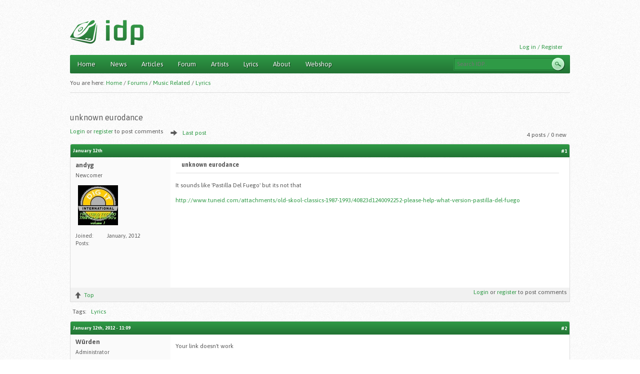

--- FILE ---
content_type: text/html; charset=utf-8
request_url: https://www.italodanceportal.com/node/1003453
body_size: 4483
content:
<!DOCTYPE html PUBLIC "-//W3C//DTD XHTML 1.0 Strict//EN" "http://www.w3.org/TR/xhtml1/DTD/xhtml1-strict.dtd">
<html xmlns="http://www.w3.org/1999/xhtml" xmlns:og="http://opengraphprotocol.org/schema/" xml:lang="en" lang="en" dir="ltr">

<head>
<meta http-equiv="Content-Type" content="text/html; charset=utf-8" />
  <title>unknown eurodance | IDP - ItaloDancePortal.com</title>
  <meta property="fb:app_id" content="342783249116693" />
	<script type="54650d433c4d8ea033fa0ec0-text/javascript">
  WebFontConfig = {
    google: { families: [ 'Asap:400,400italic,700,700italic:latin,latin-ext' ] }
  };
  (function() {
    var wf = document.createElement('script');
    wf.src = ('https:' == document.location.protocol ? 'https' : 'http') +
      '://ajax.googleapis.com/ajax/libs/webfont/1/webfont.js';
    wf.type = 'text/javascript';
    wf.async = 'true';
    var s = document.getElementsByTagName('script')[0];
    s.parentNode.insertBefore(wf, s);
  })();
	</script>
	
  <meta http-equiv="Content-Type" content="text/html; charset=utf-8" />
<meta property="og:title" content="unknown eurodance" />
<meta property="og:description" content="  It sounds like &#039;Pastilla Del Fuego&#039; but its not that

http://www.tuneid.com/attachments/old-skool-classics-1987-1993/40823d1240092252-please-help-what-version-pastilla-del-fuego  " />
<meta property="og:image" content="https://italodanceportal.com/sites/all/themes/idpzen/logo.png" />
<meta property="og:url" content="https://italodanceportal.com/node/1003453" />
<meta property="og:email" content="info@italodanceportal.com" />
<meta property="og:site_name" content="IDP - Italo Dance Portal.com" />
<link rel="shortcut icon" href="/sites/all/themes/idpzen/favicon.ico" type="image/x-icon" />
  <link type="text/css" rel="stylesheet" media="all" href="/sites/default/files/css/css_8ca54a826dc9716260c89107850c4958.css" />
<link type="text/css" rel="stylesheet" media="print" href="/sites/default/files/css/css_845a04474593bd8fd35c79b4b1b4dcae.css" />
<!--[if IE]>
<link type="text/css" rel="stylesheet" media="all" href="/sites/all/themes/idpzen/css/ie.css?5" />
<![endif]-->
<!--[if lte IE 6]>
<link type="text/css" rel="stylesheet" media="all" href="/sites/all/themes/idpzen/css/ie6.css?5" />
<![endif]-->
  <script type="54650d433c4d8ea033fa0ec0-text/javascript" src="/sites/default/files/js/js_d4d17b231e20e07d454383179bde4eb1.js"></script>
<script type="54650d433c4d8ea033fa0ec0-text/javascript">
<!--//--><![CDATA[//><!--
jQuery.extend(Drupal.settings, { "basePath": "/", "googleanalytics": { "trackOutgoing": 1, "trackMailto": 1, "trackDownload": 1, "trackDownloadExtensions": "7z|aac|arc|arj|asf|asx|avi|bin|csv|doc|exe|flv|gif|gz|gzip|hqx|jar|jpe?g|js|mp(2|3|4|e?g)|mov(ie)?|msi|msp|pdf|phps|png|ppt|qtm?|ra(m|r)?|sea|sit|tar|tgz|torrent|txt|wav|wma|wmv|wpd|xls|xml|z|zip" }, "cron": { "basePath": "/poormanscron", "runNext": 1764983229 } });
//--><!]]>
</script>
</head>
<body class="page not-front not-logged-in node-type-forum no-sidebars page-node-1003453 section-node">

      <div id="skip-link"><a href="#main-menu">Jump to Navigation</a></div>
  
  <div id="page" class="container-16 clearfix"><div id="page-inner">

    <div id="header"><div class="section clearfix">

                        <a href="/" title="Home" rel="home" id="logo"><img src="/sites/all/themes/idpzen/logo.png" alt="Home" /></a>        
              
      
              <!--<div id="search-box"></div>-->
      
      <div class="region region-header">
  <div id="block-block-5" class="block block-block first region-odd odd region-count-1 count-1">
  
  <div class="content">
      <p></p><p><a href="/user">Log in / Register</a></p>
    </div>

  </div><!-- /.block -->
<div id="block-search-0" class="block block-search last region-even even region-count-2 count-2">
  
  <div class="content">
    <form action="/node/1003453"  accept-charset="UTF-8" method="post" id="search-block-form">
<div><div class="container-inline">
  <div class="form-item" id="edit-search-block-form-1-wrapper">
 <label for="edit-search-block-form-1">Search this site: </label>
 <input type="text" maxlength="128" name="search_block_form" id="edit-search-block-form-1" size="15" value="" title="Enter the terms you wish to search for." placeholder="Search IDP.." class="form-text" />
</div>
<input type="submit" name="op" id="edit-submit" value="Search"  class="form-submit" />
<input type="hidden" name="form_build_id" id="form-x-O7V75cyh5OARQ8UwAsOj5IT5nYNVIpDBGbfe6JFqE" value="form-x-O7V75cyh5OARQ8UwAsOj5IT5nYNVIpDBGbfe6JFqE"  />
<input type="hidden" name="form_id" id="edit-search-block-form" value="search_block_form"  />
</div>

</div></form>
  </div>

  </div><!-- /.block -->
</div><!-- /.region -->

    </div></div><!-- /.section, /#header -->
	

    <div id="main-wrapper"><div id="main" class="clearfix">

      <div id="content" class="column"><div class="section">
	    
		        <div id="navigation"><div class="section clearfix">

          <h2 class="element-invisible">Main menu</h2><ul id="main-menu" class="links clearfix"><li class="menu-478 first"><a href="/frontpage" title="">Home</a></li>
<li class="menu-1156"><a href="/news" title="">News</a></li>
<li class="menu-479"><a href="/articles" title="">Articles</a></li>
<li class="menu-480"><a href="/forum" title="">Forum</a></li>
<li class="menu-481"><a href="/artists" title="">Artists</a></li>
<li class="menu-1157"><a href="/lyrics" title="">Lyrics</a></li>
<li class="menu-483"><a href="/contact" title="">About</a></li>
<li class="menu-6117 last"><a href="/shop" title="">Webshop</a></li>
</ul>
          
        </div></div><!-- /.section, /#navigation -->
      
        
        		
		<div class="breadcrumb-text">You are here: </div>
        <div class="breadcrumb"><a href="/" id="custom-breadcrumbs-home" class="even">Home</a> / <a href="/forum">Forums</a> / <a href="/forums/music-related">Music Related</a> / <a href="/forums/music-related/lyrics">Lyrics</a></div>                  <h1 class="title">unknown eurodance</h1>
                                
        
        <div id="content-area">
          
  
<div id="forum-topic-header" class="forum-topic-header clear-block">
  
  <div class="topic-post-count">
  4 posts / 0 new  </div>

      <div class="topic-reply-link">
    <a href="/user/login?destination=node%2F1003453%23comment-form">Login</a> or <a href="/user/register?destination=node%2F1003453%23comment-form">register</a> to post comments    </div>
  
  
      <div class="last-post-link">
     <a href="/node/1003453#comment-1045091" class=" af-button-large active"><span>Last post</span></a>    </div>
  

  <a id="forum-topic-top"></a>
</div>



<div id="post-1003453" class="forum-post clear-block en posted-by-1002492 node node-type-forum build-mode-full">
  <div class="forum-post-info clear-block">
    <div class="forum-posted-on">
      January 12th
          </div>

    
        
    <span class="forum-post-number"><a href="/node/1003453" class="active">#1</a></span>
  </div> 
  <div class="forum-post-wrapper">
    <div class="forum-post-panel-sub">
              

<div class="author-pane">
 <div class="author-pane-inner">
        <div class="author-pane-section author-pane-general">
            <div class="author-pane-line author-name">
        <span class="red">andyg</span>      </div>

                    <div class="author-pane-line author-title">
          Newcomer        </div>
      	  
	  
                    
  <div class="picture">
          <img src="https://italodanceportal.com/sites/default/files/pictures/1002492_italo.jpg" alt="andyg&#039;s picture" title="andyg&#039;s picture"  />      </div>
      
                    <div class="author-pane-line author-offline">
           Offline        </div>
      
            
                    <div class="author-pane-line author-joined">
          <div class="author-pane-label-wrapper"><span class="author-pane-label">Joined:</span></div> January, 2012        </div>
      	  
	  
            
                    <div class="author-pane-line author-posts">
          <div class="author-pane-label-wrapper"><span class="author-pane-label">Posts:</span></div>         </div>
      
                </div>

        <div class="author-pane-section author-pane-contact">
            	  
	        
            
                </div>

        <div class="author-pane-section author-pane-admin">
            
          
               </div>
  </div>
</div>
          </div>

    <div class="forum-post-panel-main clear-block">
              <div class="forum-post-title">
          unknown eurodance        </div>
      
      <div class="forum-post-content">
          <p>It sounds like 'Pastilla Del Fuego' but its not that</p>

<p><a href="http://www.tuneid.com/attachments/old-skool-classics-1987-1993/40823d1240092252-please-help-what-version-pastilla-del-fuego" class="bb-url" target="_blank">http://www.tuneid.com/attachments/old-skool-classics-1987-1993/40823d1240092252-please-help-what-version-pastilla-del-fuego</a></p>        </div>

      
          </div>
  </div> 
  <div class="forum-post-footer clear-block">
    <div class="forum-jump-links">
      <a href="#forum-topic-top" title="Jump to top of page" class="af-button-small"><span>Top</span></a>
    </div>

          <div class="forum-post-links">
        <ul class="links inline"><li class="comment_forbidden first"><span><a href="/user/login?destination=node%2F1003453%23comment-form">Login</a> or <a href="/user/register?destination=node%2F1003453%23comment-form">register</a> to post comments</span></li>
<li class="discussthis last"><span>Post a comment</span></li>
</ul>      </div>
      </div> </div> 
  <div class="forum-top-post-footer">
   Tags: <ul class="links inline"><li class="taxonomy_term_1000028 first"><a href="/forums/music-related/lyrics" rel="tag" title="Anything about lyrics in here.">Lyrics</a></li>
<li class="discussthis last"><span>Post a comment</span></li>
</ul>  </div>

<div id="forum-comments" class="en">
  <a id="comment-1045089"></a>

    

<div id="post-1045089" class="forum-post clear-block posted-by-1000040 comment first odd">
  <div class="forum-post-info clear-block">
    <div class="forum-posted-on">
      January 12th, 2012 - 11:09
          </div>

    
        
    <span class="forum-post-number"><a href="/node/1003453#comment-1045089" class="active">#2</a></span>
  </div> 
  <div class="forum-post-wrapper">
    <div class="forum-post-panel-sub">
              

<div class="author-pane">
 <div class="author-pane-inner">
        <div class="author-pane-section author-pane-general">
            <div class="author-pane-line author-name">
        <span class="violet">Würden</span>      </div>

                    <div class="author-pane-line author-title">
          Administrator        </div>
      	  
	  
                    
  <div class="picture">
          <img src="https://italodanceportal.com/sites/default/files/pictures/1000040_poptart1red21.gif" alt="Würden&#039;s picture" title="Würden&#039;s picture"  />      </div>
      
                    <div class="author-pane-line author-offline">
           Offline        </div>
      
            
                    <div class="author-pane-line author-joined">
          <div class="author-pane-label-wrapper"><span class="author-pane-label">Joined:</span></div> September, 2006        </div>
      	  
	  
            
                    <div class="author-pane-line author-posts">
          <div class="author-pane-label-wrapper"><span class="author-pane-label">Posts:</span></div>         </div>
      
                </div>

        <div class="author-pane-section author-pane-contact">
            	  
	        
            
                </div>

        <div class="author-pane-section author-pane-admin">
            
          
               </div>
  </div>
</div>
          </div>

    <div class="forum-post-panel-main clear-block">
      
      <div class="forum-post-content">
          <p>Your link doesn't work</p>        </div>

      
              <div class="author-signature">
          <div class="signature"><p>__________________</p>
<p><p></p><p><span style="color:#404346;"><span style="font-style:italic;">Vanni G original CD/Vinyl collection count:</span> <span style="font-style:italic;"><span style="font-weight:bold;">114</span></span></span></p><p><span style="font-size:10px;"><span style="font-weight:bold;">Interested in writing reviews at IDP and get free music?</span><br /><a href="https://www.italodanceportal.com/node/1002838" class="bb-url">Then look here!</a></span></p></p>
</div>
        </div>
          </div>
  </div> 
  <div class="forum-post-footer clear-block">
    <div class="forum-jump-links">
      <a href="#forum-topic-top" title="Jump to top of page" class="af-button-small"><span>Top</span></a>
    </div>

          <div class="forum-post-links">
        <ul class="links"><li class="comment_forbidden first"><span><a href="/user/login?destination=node%2F1003453%23comment-form">Login</a> or <a href="/user/register?destination=node%2F1003453%23comment-form">register</a> to post comments</span></li>
<li class="discussthis"><span>Post a comment</span></li>
<li class="comment_add last"><a href="/" onclick="if (!window.__cfRLUnblockHandlers) return false; scrollusto(); return false;" class=" af-button-small" data-cf-modified-54650d433c4d8ea033fa0ec0-=""><span>reply</span></a></li>
</ul>      </div>
      </div> </div> 
<a id="comment-1045090"></a>

    

<div id="post-1045090" class="forum-post clear-block posted-by-1002492 post-by-starter comment even comment-by-node-author">
  <div class="forum-post-info clear-block">
    <div class="forum-posted-on">
      January 12th, 2012 - 11:18
          </div>

    
        
    <span class="forum-post-number"><a href="/node/1003453#comment-1045090" class="active">#3</a></span>
  </div> 
  <div class="forum-post-wrapper">
    <div class="forum-post-panel-sub">
              

<div class="author-pane">
 <div class="author-pane-inner">
        <div class="author-pane-section author-pane-general">
            <div class="author-pane-line author-name">
        <span class="red">andyg</span>      </div>

                    <div class="author-pane-line author-title">
          Newcomer        </div>
      	  
	  
                    
  <div class="picture">
          <img src="https://italodanceportal.com/sites/default/files/pictures/1002492_italo.jpg" alt="andyg&#039;s picture" title="andyg&#039;s picture"  />      </div>
      
                    <div class="author-pane-line author-offline">
           Offline        </div>
      
            
                    <div class="author-pane-line author-joined">
          <div class="author-pane-label-wrapper"><span class="author-pane-label">Joined:</span></div> January, 2012        </div>
      	  
	  
            
                    <div class="author-pane-line author-posts">
          <div class="author-pane-label-wrapper"><span class="author-pane-label">Posts:</span></div>         </div>
      
                </div>

        <div class="author-pane-section author-pane-contact">
            	  
	        
            
                </div>

        <div class="author-pane-section author-pane-admin">
            
          
               </div>
  </div>
</div>
          </div>

    <div class="forum-post-panel-main clear-block">
      
      <div class="forum-post-content">
          <p>should know be working</p>        </div>

      
          </div>
  </div> 
  <div class="forum-post-footer clear-block">
    <div class="forum-jump-links">
      <a href="#forum-topic-top" title="Jump to top of page" class="af-button-small"><span>Top</span></a>
    </div>

          <div class="forum-post-links">
        <ul class="links"><li class="comment_forbidden first"><span><a href="/user/login?destination=node%2F1003453%23comment-form">Login</a> or <a href="/user/register?destination=node%2F1003453%23comment-form">register</a> to post comments</span></li>
<li class="discussthis"><span>Post a comment</span></li>
<li class="comment_add last"><a href="/" onclick="if (!window.__cfRLUnblockHandlers) return false; scrollusto(); return false;" class=" af-button-small" data-cf-modified-54650d433c4d8ea033fa0ec0-=""><span>reply</span></a></li>
</ul>      </div>
      </div> </div> 
<a id="comment-1045091"></a>

    

<div id="post-1045091" class="forum-post clear-block posted-by-1000040 comment last odd">
  <div class="forum-post-info clear-block">
    <div class="forum-posted-on">
      January 12th, 2012 - 12:03
          </div>

    
        
    <span class="forum-post-number"><a href="/node/1003453#comment-1045091" class="active">#4</a></span>
  </div> 
  <div class="forum-post-wrapper">
    <div class="forum-post-panel-sub">
              

<div class="author-pane">
 <div class="author-pane-inner">
        <div class="author-pane-section author-pane-general">
            <div class="author-pane-line author-name">
        <span class="violet">Würden</span>      </div>

                    <div class="author-pane-line author-title">
          Administrator        </div>
      	  
	  
                    
  <div class="picture">
          <img src="https://italodanceportal.com/sites/default/files/pictures/1000040_poptart1red21.gif" alt="Würden&#039;s picture" title="Würden&#039;s picture"  />      </div>
      
                    <div class="author-pane-line author-offline">
           Offline        </div>
      
            
                    <div class="author-pane-line author-joined">
          <div class="author-pane-label-wrapper"><span class="author-pane-label">Joined:</span></div> September, 2006        </div>
      	  
	  
            
                    <div class="author-pane-line author-posts">
          <div class="author-pane-label-wrapper"><span class="author-pane-label">Posts:</span></div>         </div>
      
                </div>

        <div class="author-pane-section author-pane-contact">
            	  
	        
            
                </div>

        <div class="author-pane-section author-pane-admin">
            
          
               </div>
  </div>
</div>
          </div>

    <div class="forum-post-panel-main clear-block">
      
      <div class="forum-post-content">
          <p>Yep now it worked <img src="https://italodanceportal.com/sites/all/themes/idpzen/smileys/smile.png" title="Smile" alt="Smile" class="smiley-content" /><br />
eurodance is not my strongest side, so I have no idea what song it is.</p>        </div>

      
              <div class="author-signature">
          <div class="signature"><p>__________________</p>
<p><p></p><p><span style="color:#404346;"><span style="font-style:italic;">Vanni G original CD/Vinyl collection count:</span> <span style="font-style:italic;"><span style="font-weight:bold;">114</span></span></span></p><p><span style="font-size:10px;"><span style="font-weight:bold;">Interested in writing reviews at IDP and get free music?</span><br /><a href="https://www.italodanceportal.com/node/1002838" class="bb-url">Then look here!</a></span></p></p>
</div>
        </div>
          </div>
  </div> 
  <div class="forum-post-footer clear-block">
    <div class="forum-jump-links">
      <a href="#forum-topic-top" title="Jump to top of page" class="af-button-small"><span>Top</span></a>
    </div>

          <div class="forum-post-links">
        <ul class="links"><li class="comment_forbidden first"><span><a href="/user/login?destination=node%2F1003453%23comment-form">Login</a> or <a href="/user/register?destination=node%2F1003453%23comment-form">register</a> to post comments</span></li>
<li class="discussthis"><span>Post a comment</span></li>
<li class="comment_add last"><a href="/" onclick="if (!window.__cfRLUnblockHandlers) return false; scrollusto(); return false;" class=" af-button-small" data-cf-modified-54650d433c4d8ea033fa0ec0-=""><span>reply</span></a></li>
</ul>      </div>
      </div> </div> 
      <div class="forum-topic-navigation clear-block">
          <a href="/node/1003451" class="topic-previous" title="Go to previous forum topic">‹ Previous topic: Oral Beat - Turn Around</a>
              <a href="/node/1003452" class="topic-next" title="Go to next forum topic">Next topic: italodance unknown ›</a>
      </div>
</div>
        </div>

        
      </div></div><!-- /.section, /#content -->

      
      
    </div></div><!-- /#main, /#main-wrapper -->

          <div id="footer"><div class="section">

        
        		
		
        <div class="region region-footer">
  <div id="block-block-8" class="block block-block first last region-odd odd region-count-1 count-3">
  
  <div class="content">
    <div class="left">
	Copyright &copy; 2026 ItaloDancePortal.com - <a href="/privacy">Privacy Policy</a> - <a href="/tos">Terms of Use</a> - <a href="/contact">Contact Us</a></div>
<div class="right">
	<a href="#" onclick="if (!window.__cfRLUnblockHandlers) return false; scrolltotop()" data-cf-modified-54650d433c4d8ea033fa0ec0-="">Go to top</a></div>
  </div>

  </div><!-- /.block -->
</div><!-- /.region -->

      </div></div><!-- /.section, /#footer -->
    
  </div></div><!-- /#page, /#page-wrapper -->

  
  <script type="54650d433c4d8ea033fa0ec0-text/javascript" src="/sites/default/files/js/js_a53ddb0949265b139df674283129b02c.js"></script>
<script type="54650d433c4d8ea033fa0ec0-text/javascript">
<!--//--><![CDATA[//><!--
var _gaq = _gaq || [];_gaq.push(["_setAccount", "UA-31084194-1"]);_gaq.push(["_setDomainName", ".idprecords.com"]);_gaq.push(["_trackPageview"]);(function() {var ga = document.createElement("script");ga.type = "text/javascript";ga.async = true;ga.src = ("https:" == document.location.protocol ? "https://ssl" : "http://www") + ".google-analytics.com/ga.js";var s = document.getElementsByTagName("script")[0];s.parentNode.insertBefore(ga, s);})();
//--><!]]>
</script>

<script src="/cdn-cgi/scripts/7d0fa10a/cloudflare-static/rocket-loader.min.js" data-cf-settings="54650d433c4d8ea033fa0ec0-|49" defer></script><script defer src="https://static.cloudflareinsights.com/beacon.min.js/vcd15cbe7772f49c399c6a5babf22c1241717689176015" integrity="sha512-ZpsOmlRQV6y907TI0dKBHq9Md29nnaEIPlkf84rnaERnq6zvWvPUqr2ft8M1aS28oN72PdrCzSjY4U6VaAw1EQ==" data-cf-beacon='{"version":"2024.11.0","token":"75fb3f5817b940609c63a3547cb54e7d","r":1,"server_timing":{"name":{"cfCacheStatus":true,"cfEdge":true,"cfExtPri":true,"cfL4":true,"cfOrigin":true,"cfSpeedBrain":true},"location_startswith":null}}' crossorigin="anonymous"></script>
</body>
</html>
